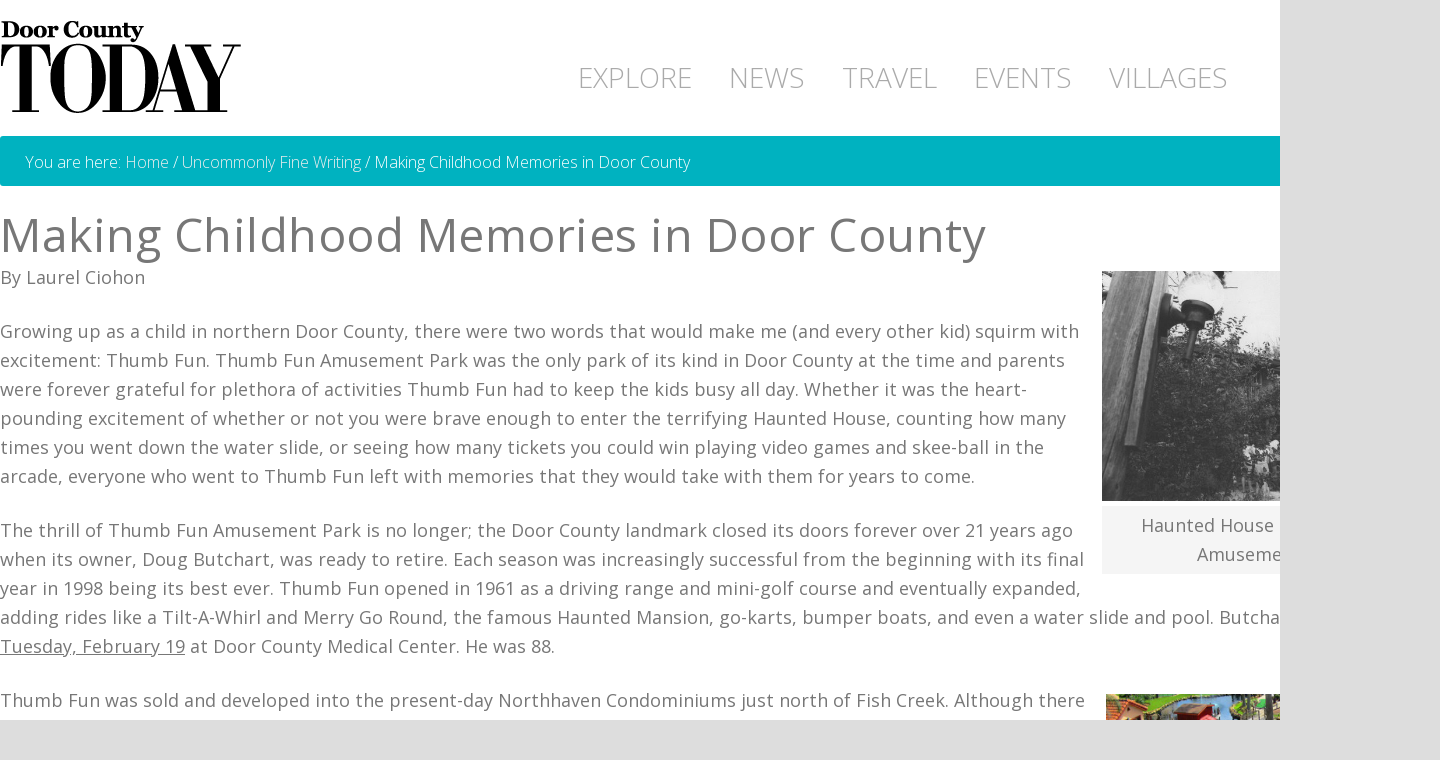

--- FILE ---
content_type: text/html; charset=UTF-8
request_url: https://doorcounty.net/making-childhood-memories-in-door-county/
body_size: 16170
content:
<!DOCTYPE html>
<html lang="en">
<head >
<meta charset="UTF-8" />
<meta name="description" content="By Laurel Ciohon. Growing up as a child in northern Door County, there was two words that could make any kid squirm with excitement: Thumb Fun. Thumb Fun Amusement Park was the only park of its kind in Door County at the time and parents were forever grateful for plethora of activities Thumb Fun had to keep the kids busy all day. Whether it was the heart-pounding excitement of whether or not you were brave enough to enter the terrifying Haunted House, counting how many times you went down the water slide, or seeing how many tickets you could win playing video games and skee-ball in the arcade, everyone who went to Thumb Fun left with memories that they would take with them for years to come." />
<meta name="viewport" content="width=device-width, initial-scale=1" />
<meta name="viewport" content="width=device-width, initial-scale=1.0" id="dynamik-viewport"/>
<title>Making Childhood Memories in Door County – Door County Today</title>
<meta name='robots' content='max-image-preview:large' />
	<style>img:is([sizes="auto" i], [sizes^="auto," i]) { contain-intrinsic-size: 3000px 1500px }</style>
	<link rel='dns-prefetch' href='//maxcdn.bootstrapcdn.com' />
<link rel='dns-prefetch' href='//fonts.googleapis.com' />
<link rel="alternate" type="application/rss+xml" title="Door County Today &raquo; Feed" href="https://doorcounty.net/feed/" />
<link rel="alternate" type="application/rss+xml" title="Door County Today &raquo; Comments Feed" href="https://doorcounty.net/comments/feed/" />
<link rel="alternate" type="text/calendar" title="Door County Today &raquo; iCal Feed" href="https://doorcounty.net/events/?ical=1" />
<link rel="canonical" href="https://doorcounty.net/making-childhood-memories-in-door-county/" />
<script type="text/javascript">
/* <![CDATA[ */
window._wpemojiSettings = {"baseUrl":"https:\/\/s.w.org\/images\/core\/emoji\/16.0.1\/72x72\/","ext":".png","svgUrl":"https:\/\/s.w.org\/images\/core\/emoji\/16.0.1\/svg\/","svgExt":".svg","source":{"concatemoji":"https:\/\/doorcounty.net\/wp-includes\/js\/wp-emoji-release.min.js?ver=6.3.7"}};
/*! This file is auto-generated */
!function(s,n){var o,i,e;function c(e){try{var t={supportTests:e,timestamp:(new Date).valueOf()};sessionStorage.setItem(o,JSON.stringify(t))}catch(e){}}function p(e,t,n){e.clearRect(0,0,e.canvas.width,e.canvas.height),e.fillText(t,0,0);var t=new Uint32Array(e.getImageData(0,0,e.canvas.width,e.canvas.height).data),a=(e.clearRect(0,0,e.canvas.width,e.canvas.height),e.fillText(n,0,0),new Uint32Array(e.getImageData(0,0,e.canvas.width,e.canvas.height).data));return t.every(function(e,t){return e===a[t]})}function u(e,t){e.clearRect(0,0,e.canvas.width,e.canvas.height),e.fillText(t,0,0);for(var n=e.getImageData(16,16,1,1),a=0;a<n.data.length;a++)if(0!==n.data[a])return!1;return!0}function f(e,t,n,a){switch(t){case"flag":return n(e,"\ud83c\udff3\ufe0f\u200d\u26a7\ufe0f","\ud83c\udff3\ufe0f\u200b\u26a7\ufe0f")?!1:!n(e,"\ud83c\udde8\ud83c\uddf6","\ud83c\udde8\u200b\ud83c\uddf6")&&!n(e,"\ud83c\udff4\udb40\udc67\udb40\udc62\udb40\udc65\udb40\udc6e\udb40\udc67\udb40\udc7f","\ud83c\udff4\u200b\udb40\udc67\u200b\udb40\udc62\u200b\udb40\udc65\u200b\udb40\udc6e\u200b\udb40\udc67\u200b\udb40\udc7f");case"emoji":return!a(e,"\ud83e\udedf")}return!1}function g(e,t,n,a){var r="undefined"!=typeof WorkerGlobalScope&&self instanceof WorkerGlobalScope?new OffscreenCanvas(300,150):s.createElement("canvas"),o=r.getContext("2d",{willReadFrequently:!0}),i=(o.textBaseline="top",o.font="600 32px Arial",{});return e.forEach(function(e){i[e]=t(o,e,n,a)}),i}function t(e){var t=s.createElement("script");t.src=e,t.defer=!0,s.head.appendChild(t)}"undefined"!=typeof Promise&&(o="wpEmojiSettingsSupports",i=["flag","emoji"],n.supports={everything:!0,everythingExceptFlag:!0},e=new Promise(function(e){s.addEventListener("DOMContentLoaded",e,{once:!0})}),new Promise(function(t){var n=function(){try{var e=JSON.parse(sessionStorage.getItem(o));if("object"==typeof e&&"number"==typeof e.timestamp&&(new Date).valueOf()<e.timestamp+604800&&"object"==typeof e.supportTests)return e.supportTests}catch(e){}return null}();if(!n){if("undefined"!=typeof Worker&&"undefined"!=typeof OffscreenCanvas&&"undefined"!=typeof URL&&URL.createObjectURL&&"undefined"!=typeof Blob)try{var e="postMessage("+g.toString()+"("+[JSON.stringify(i),f.toString(),p.toString(),u.toString()].join(",")+"));",a=new Blob([e],{type:"text/javascript"}),r=new Worker(URL.createObjectURL(a),{name:"wpTestEmojiSupports"});return void(r.onmessage=function(e){c(n=e.data),r.terminate(),t(n)})}catch(e){}c(n=g(i,f,p,u))}t(n)}).then(function(e){for(var t in e)n.supports[t]=e[t],n.supports.everything=n.supports.everything&&n.supports[t],"flag"!==t&&(n.supports.everythingExceptFlag=n.supports.everythingExceptFlag&&n.supports[t]);n.supports.everythingExceptFlag=n.supports.everythingExceptFlag&&!n.supports.flag,n.DOMReady=!1,n.readyCallback=function(){n.DOMReady=!0}}).then(function(){return e}).then(function(){var e;n.supports.everything||(n.readyCallback(),(e=n.source||{}).concatemoji?t(e.concatemoji):e.wpemoji&&e.twemoji&&(t(e.twemoji),t(e.wpemoji)))}))}((window,document),window._wpemojiSettings);
/* ]]> */
</script>
<link rel='stylesheet' id='nivoslider-css' href='https://doorcounty.net/wp-content/plugins/nivo-slider/scripts/nivo-slider/nivo-slider.css?ver=6.3.7' type='text/css' media='all' />
<link rel='stylesheet' id='tribe-common-skeleton-style-css' href='https://doorcounty.net/wp-content/plugins/the-events-calendar/common/src/resources/css/common-skeleton.min.css?ver=4.12.15.1' type='text/css' media='all' />
<link rel='stylesheet' id='tribe-tooltip-css' href='https://doorcounty.net/wp-content/plugins/the-events-calendar/common/src/resources/css/tooltip.min.css?ver=4.12.15.1' type='text/css' media='all' />
<link rel='stylesheet' id='dynamik_minified_stylesheet-css' href='https://doorcounty.net/wp-content/uploads/dynamik-gen/theme/dynamik-min.css?ver=1610734323' type='text/css' media='all' />
<link rel='stylesheet' id='font-awesome-css' href='//maxcdn.bootstrapcdn.com/font-awesome/4.7.0/css/font-awesome.min.css?ver=4.7.0' type='text/css' media='all' />
<style id='wp-emoji-styles-inline-css' type='text/css'>

	img.wp-smiley, img.emoji {
		display: inline !important;
		border: none !important;
		box-shadow: none !important;
		height: 1em !important;
		width: 1em !important;
		margin: 0 0.07em !important;
		vertical-align: -0.1em !important;
		background: none !important;
		padding: 0 !important;
	}
</style>
<link rel='stylesheet' id='wp-block-library-css' href='https://doorcounty.net/wp-includes/css/dist/block-library/style.min.css?ver=6.3.7' type='text/css' media='all' />
<style id='classic-theme-styles-inline-css' type='text/css'>
/*! This file is auto-generated */
.wp-block-button__link{color:#fff;background-color:#32373c;border-radius:9999px;box-shadow:none;text-decoration:none;padding:calc(.667em + 2px) calc(1.333em + 2px);font-size:1.125em}.wp-block-file__button{background:#32373c;color:#fff;text-decoration:none}
</style>
<style id='global-styles-inline-css' type='text/css'>
:root{--wp--preset--aspect-ratio--square: 1;--wp--preset--aspect-ratio--4-3: 4/3;--wp--preset--aspect-ratio--3-4: 3/4;--wp--preset--aspect-ratio--3-2: 3/2;--wp--preset--aspect-ratio--2-3: 2/3;--wp--preset--aspect-ratio--16-9: 16/9;--wp--preset--aspect-ratio--9-16: 9/16;--wp--preset--color--black: #000000;--wp--preset--color--cyan-bluish-gray: #abb8c3;--wp--preset--color--white: #ffffff;--wp--preset--color--pale-pink: #f78da7;--wp--preset--color--vivid-red: #cf2e2e;--wp--preset--color--luminous-vivid-orange: #ff6900;--wp--preset--color--luminous-vivid-amber: #fcb900;--wp--preset--color--light-green-cyan: #7bdcb5;--wp--preset--color--vivid-green-cyan: #00d084;--wp--preset--color--pale-cyan-blue: #8ed1fc;--wp--preset--color--vivid-cyan-blue: #0693e3;--wp--preset--color--vivid-purple: #9b51e0;--wp--preset--gradient--vivid-cyan-blue-to-vivid-purple: linear-gradient(135deg,rgba(6,147,227,1) 0%,rgb(155,81,224) 100%);--wp--preset--gradient--light-green-cyan-to-vivid-green-cyan: linear-gradient(135deg,rgb(122,220,180) 0%,rgb(0,208,130) 100%);--wp--preset--gradient--luminous-vivid-amber-to-luminous-vivid-orange: linear-gradient(135deg,rgba(252,185,0,1) 0%,rgba(255,105,0,1) 100%);--wp--preset--gradient--luminous-vivid-orange-to-vivid-red: linear-gradient(135deg,rgba(255,105,0,1) 0%,rgb(207,46,46) 100%);--wp--preset--gradient--very-light-gray-to-cyan-bluish-gray: linear-gradient(135deg,rgb(238,238,238) 0%,rgb(169,184,195) 100%);--wp--preset--gradient--cool-to-warm-spectrum: linear-gradient(135deg,rgb(74,234,220) 0%,rgb(151,120,209) 20%,rgb(207,42,186) 40%,rgb(238,44,130) 60%,rgb(251,105,98) 80%,rgb(254,248,76) 100%);--wp--preset--gradient--blush-light-purple: linear-gradient(135deg,rgb(255,206,236) 0%,rgb(152,150,240) 100%);--wp--preset--gradient--blush-bordeaux: linear-gradient(135deg,rgb(254,205,165) 0%,rgb(254,45,45) 50%,rgb(107,0,62) 100%);--wp--preset--gradient--luminous-dusk: linear-gradient(135deg,rgb(255,203,112) 0%,rgb(199,81,192) 50%,rgb(65,88,208) 100%);--wp--preset--gradient--pale-ocean: linear-gradient(135deg,rgb(255,245,203) 0%,rgb(182,227,212) 50%,rgb(51,167,181) 100%);--wp--preset--gradient--electric-grass: linear-gradient(135deg,rgb(202,248,128) 0%,rgb(113,206,126) 100%);--wp--preset--gradient--midnight: linear-gradient(135deg,rgb(2,3,129) 0%,rgb(40,116,252) 100%);--wp--preset--font-size--small: 13px;--wp--preset--font-size--medium: 20px;--wp--preset--font-size--large: 36px;--wp--preset--font-size--x-large: 42px;--wp--preset--spacing--20: 0.44rem;--wp--preset--spacing--30: 0.67rem;--wp--preset--spacing--40: 1rem;--wp--preset--spacing--50: 1.5rem;--wp--preset--spacing--60: 2.25rem;--wp--preset--spacing--70: 3.38rem;--wp--preset--spacing--80: 5.06rem;--wp--preset--shadow--natural: 6px 6px 9px rgba(0, 0, 0, 0.2);--wp--preset--shadow--deep: 12px 12px 50px rgba(0, 0, 0, 0.4);--wp--preset--shadow--sharp: 6px 6px 0px rgba(0, 0, 0, 0.2);--wp--preset--shadow--outlined: 6px 6px 0px -3px rgba(255, 255, 255, 1), 6px 6px rgba(0, 0, 0, 1);--wp--preset--shadow--crisp: 6px 6px 0px rgba(0, 0, 0, 1);}:where(.is-layout-flex){gap: 0.5em;}:where(.is-layout-grid){gap: 0.5em;}body .is-layout-flex{display: flex;}.is-layout-flex{flex-wrap: wrap;align-items: center;}.is-layout-flex > :is(*, div){margin: 0;}body .is-layout-grid{display: grid;}.is-layout-grid > :is(*, div){margin: 0;}:where(.wp-block-columns.is-layout-flex){gap: 2em;}:where(.wp-block-columns.is-layout-grid){gap: 2em;}:where(.wp-block-post-template.is-layout-flex){gap: 1.25em;}:where(.wp-block-post-template.is-layout-grid){gap: 1.25em;}.has-black-color{color: var(--wp--preset--color--black) !important;}.has-cyan-bluish-gray-color{color: var(--wp--preset--color--cyan-bluish-gray) !important;}.has-white-color{color: var(--wp--preset--color--white) !important;}.has-pale-pink-color{color: var(--wp--preset--color--pale-pink) !important;}.has-vivid-red-color{color: var(--wp--preset--color--vivid-red) !important;}.has-luminous-vivid-orange-color{color: var(--wp--preset--color--luminous-vivid-orange) !important;}.has-luminous-vivid-amber-color{color: var(--wp--preset--color--luminous-vivid-amber) !important;}.has-light-green-cyan-color{color: var(--wp--preset--color--light-green-cyan) !important;}.has-vivid-green-cyan-color{color: var(--wp--preset--color--vivid-green-cyan) !important;}.has-pale-cyan-blue-color{color: var(--wp--preset--color--pale-cyan-blue) !important;}.has-vivid-cyan-blue-color{color: var(--wp--preset--color--vivid-cyan-blue) !important;}.has-vivid-purple-color{color: var(--wp--preset--color--vivid-purple) !important;}.has-black-background-color{background-color: var(--wp--preset--color--black) !important;}.has-cyan-bluish-gray-background-color{background-color: var(--wp--preset--color--cyan-bluish-gray) !important;}.has-white-background-color{background-color: var(--wp--preset--color--white) !important;}.has-pale-pink-background-color{background-color: var(--wp--preset--color--pale-pink) !important;}.has-vivid-red-background-color{background-color: var(--wp--preset--color--vivid-red) !important;}.has-luminous-vivid-orange-background-color{background-color: var(--wp--preset--color--luminous-vivid-orange) !important;}.has-luminous-vivid-amber-background-color{background-color: var(--wp--preset--color--luminous-vivid-amber) !important;}.has-light-green-cyan-background-color{background-color: var(--wp--preset--color--light-green-cyan) !important;}.has-vivid-green-cyan-background-color{background-color: var(--wp--preset--color--vivid-green-cyan) !important;}.has-pale-cyan-blue-background-color{background-color: var(--wp--preset--color--pale-cyan-blue) !important;}.has-vivid-cyan-blue-background-color{background-color: var(--wp--preset--color--vivid-cyan-blue) !important;}.has-vivid-purple-background-color{background-color: var(--wp--preset--color--vivid-purple) !important;}.has-black-border-color{border-color: var(--wp--preset--color--black) !important;}.has-cyan-bluish-gray-border-color{border-color: var(--wp--preset--color--cyan-bluish-gray) !important;}.has-white-border-color{border-color: var(--wp--preset--color--white) !important;}.has-pale-pink-border-color{border-color: var(--wp--preset--color--pale-pink) !important;}.has-vivid-red-border-color{border-color: var(--wp--preset--color--vivid-red) !important;}.has-luminous-vivid-orange-border-color{border-color: var(--wp--preset--color--luminous-vivid-orange) !important;}.has-luminous-vivid-amber-border-color{border-color: var(--wp--preset--color--luminous-vivid-amber) !important;}.has-light-green-cyan-border-color{border-color: var(--wp--preset--color--light-green-cyan) !important;}.has-vivid-green-cyan-border-color{border-color: var(--wp--preset--color--vivid-green-cyan) !important;}.has-pale-cyan-blue-border-color{border-color: var(--wp--preset--color--pale-cyan-blue) !important;}.has-vivid-cyan-blue-border-color{border-color: var(--wp--preset--color--vivid-cyan-blue) !important;}.has-vivid-purple-border-color{border-color: var(--wp--preset--color--vivid-purple) !important;}.has-vivid-cyan-blue-to-vivid-purple-gradient-background{background: var(--wp--preset--gradient--vivid-cyan-blue-to-vivid-purple) !important;}.has-light-green-cyan-to-vivid-green-cyan-gradient-background{background: var(--wp--preset--gradient--light-green-cyan-to-vivid-green-cyan) !important;}.has-luminous-vivid-amber-to-luminous-vivid-orange-gradient-background{background: var(--wp--preset--gradient--luminous-vivid-amber-to-luminous-vivid-orange) !important;}.has-luminous-vivid-orange-to-vivid-red-gradient-background{background: var(--wp--preset--gradient--luminous-vivid-orange-to-vivid-red) !important;}.has-very-light-gray-to-cyan-bluish-gray-gradient-background{background: var(--wp--preset--gradient--very-light-gray-to-cyan-bluish-gray) !important;}.has-cool-to-warm-spectrum-gradient-background{background: var(--wp--preset--gradient--cool-to-warm-spectrum) !important;}.has-blush-light-purple-gradient-background{background: var(--wp--preset--gradient--blush-light-purple) !important;}.has-blush-bordeaux-gradient-background{background: var(--wp--preset--gradient--blush-bordeaux) !important;}.has-luminous-dusk-gradient-background{background: var(--wp--preset--gradient--luminous-dusk) !important;}.has-pale-ocean-gradient-background{background: var(--wp--preset--gradient--pale-ocean) !important;}.has-electric-grass-gradient-background{background: var(--wp--preset--gradient--electric-grass) !important;}.has-midnight-gradient-background{background: var(--wp--preset--gradient--midnight) !important;}.has-small-font-size{font-size: var(--wp--preset--font-size--small) !important;}.has-medium-font-size{font-size: var(--wp--preset--font-size--medium) !important;}.has-large-font-size{font-size: var(--wp--preset--font-size--large) !important;}.has-x-large-font-size{font-size: var(--wp--preset--font-size--x-large) !important;}
:where(.wp-block-post-template.is-layout-flex){gap: 1.25em;}:where(.wp-block-post-template.is-layout-grid){gap: 1.25em;}
:where(.wp-block-columns.is-layout-flex){gap: 2em;}:where(.wp-block-columns.is-layout-grid){gap: 2em;}
:root :where(.wp-block-pullquote){font-size: 1.5em;line-height: 1.6;}
</style>
<link rel='stylesheet' id='awesome-weather-css' href='https://doorcounty.net/wp-content/plugins/awesome-weather/awesome-weather.css?ver=6.3.7' type='text/css' media='all' />
<style id='awesome-weather-inline-css' type='text/css'>
.awesome-weather-wrap { font-family: 'Open Sans', sans-serif; font-weight: 400; font-size: 14px; line-height: 14px; }
</style>
<link rel='stylesheet' id='opensans-googlefont-css' href='//fonts.googleapis.com/css?family=Open+Sans%3A400&#038;ver=6.3.7' type='text/css' media='all' />
<link rel='stylesheet' id='foobox-free-min-css' href='https://doorcounty.net/wp-content/plugins/foobox-image-lightbox/free/css/foobox.free.min.css?ver=2.7.16' type='text/css' media='all' />
<link rel='stylesheet' id='scriptlesssocialsharing-css' href='https://doorcounty.net/wp-content/plugins/scriptless-social-sharing/includes/css/scriptlesssocialsharing-style.css?ver=3.2.3' type='text/css' media='all' />
<style id='scriptlesssocialsharing-inline-css' type='text/css'>
.scriptlesssocialsharing__buttons a.button { padding: 12px; flex: 1; }
</style>
<link rel='stylesheet' id='dynamik_enqueued_google_fonts-css' href='//fonts.googleapis.com/css?family=Open+Sans%3A400%2C400italic%2C700%2C700italic%2C300%2C300italic&#038;display=auto&#038;ver=2.6.9.5' type='text/css' media='all' />
<link rel='stylesheet' id='popup-maker-site-css' href='//doorcounty.net/wp-content/uploads/pum/pum-site-styles.css?generated=1610746612&#038;ver=1.15.0' type='text/css' media='all' />
<script type="text/javascript" src="https://doorcounty.net/wp-includes/js/jquery/jquery.min.js?ver=3.7.1" id="jquery-core-js"></script>
<script type="text/javascript" src="https://doorcounty.net/wp-includes/js/jquery/jquery-migrate.min.js?ver=3.4.1" id="jquery-migrate-js"></script>
<script type="text/javascript" id="foobox-free-min-js-before">
/* <![CDATA[ */
/* Run FooBox FREE (v2.7.16) */
var FOOBOX = window.FOOBOX = {
	ready: true,
	disableOthers: false,
	o: {wordpress: { enabled: true }, countMessage:'image %index of %total', excludes:'.fbx-link,.nofoobox,.nolightbox,a[href*="pinterest.com/pin/create/button/"]', affiliate : { enabled: false }},
	selectors: [
		".foogallery-container.foogallery-lightbox-foobox", ".foogallery-container.foogallery-lightbox-foobox-free", ".gallery", ".wp-block-gallery", ".wp-caption", ".wp-block-image", "a:has(img[class*=wp-image-])", ".foobox"
	],
	pre: function( $ ){
		// Custom JavaScript (Pre)
		
	},
	post: function( $ ){
		// Custom JavaScript (Post)
		
		// Custom Captions Code
		
	},
	custom: function( $ ){
		// Custom Extra JS
		
	}
};
/* ]]> */
</script>
<script type="text/javascript" src="https://doorcounty.net/wp-content/plugins/foobox-image-lightbox/free/js/foobox.free.min.js?ver=2.7.16" id="foobox-free-min-js"></script>
<link rel="https://api.w.org/" href="https://doorcounty.net/wp-json/" /><link rel="alternate" title="JSON" type="application/json" href="https://doorcounty.net/wp-json/wp/v2/posts/12993" /><link rel="EditURI" type="application/rsd+xml" title="RSD" href="https://doorcounty.net/xmlrpc.php?rsd" />
<link rel="alternate" title="oEmbed (JSON)" type="application/json+oembed" href="https://doorcounty.net/wp-json/oembed/1.0/embed?url=https%3A%2F%2Fdoorcounty.net%2Fmaking-childhood-memories-in-door-county%2F" />
<link rel="alternate" title="oEmbed (XML)" type="text/xml+oembed" href="https://doorcounty.net/wp-json/oembed/1.0/embed?url=https%3A%2F%2Fdoorcounty.net%2Fmaking-childhood-memories-in-door-county%2F&#038;format=xml" />
<meta name="tec-api-version" content="v1"><meta name="tec-api-origin" content="https://doorcounty.net"><link rel="https://theeventscalendar.com/" href="https://doorcounty.net/wp-json/tribe/events/v1/" /><link rel="icon" href="https://doorcounty.net/wp-content/uploads/dynamik-gen/theme/images/favicon.png" />
<script>
  (function(i,s,o,g,r,a,m){i['GoogleAnalyticsObject']=r;i[r]=i[r]||function(){
  (i[r].q=i[r].q||[]).push(arguments)},i[r].l=1*new Date();a=s.createElement(o),
  m=s.getElementsByTagName(o)[0];a.async=1;a.src=g;m.parentNode.insertBefore(a,m)
  })(window,document,'script','https://www.google-analytics.com/analytics.js','ga');

  ga('create', 'UA-12504183-22', 'auto');
  ga('send', 'pageview');

</script>

<link href="https://fonts.googleapis.com/css?family=Amatic+SC" rel="stylesheet"> <!-- villages posts titles -->
<link href="https://fonts.googleapis.com/css?family=Changa+One" rel="stylesheet"> <!-- shopping with laurel titles -->
<link href="https://fonts.googleapis.com/css?family=Alfa+Slab+One" rel="stylesheet"> <!-- shopping with laurel titles -->
<link href="https://fonts.googleapis.com/css?family=Gloria+Hallelujah" rel="stylesheet"> <!-- shopping with laurel titles -->
<link href="https://fonts.googleapis.com/css?family=Cabin:400,400i,500,500i&display=swap" rel="stylesheet"><!-- be active blog titles -->

<!-- Facebook Pixel Code -->
<script>
  !function(f,b,e,v,n,t,s)
  {if(f.fbq)return;n=f.fbq=function(){n.callMethod?
  n.callMethod.apply(n,arguments):n.queue.push(arguments)};
  if(!f._fbq)f._fbq=n;n.push=n;n.loaded=!0;n.version='2.0';
  n.queue=[];t=b.createElement(e);t.async=!0;
  t.src=v;s=b.getElementsByTagName(e)[0];
  s.parentNode.insertBefore(t,s)}(window, document,'script',
  'https://connect.facebook.net/en_US/fbevents.js');
  fbq('init', '1110622959311798');
  fbq('track', 'PageView');
</script>
<noscript><img height="1" width="1" style="display:none"
  src="https://www.facebook.com/tr?id=1110622959311798&ev=PageView&noscript=1"
/></noscript>
<!-- End Facebook Pixel Code -->		<style type="text/css" id="wp-custom-css">
			.fl-builder-content h2, .dynamik-page-builder .site-inner h2, .content .post h2, .content .page h2, .content h2.entry-title, .content .entry-content h2 { font-size: 1.8rem; }

.home-top-left { height: /*694*/713px; background: url(/wp-content/uploads/2025-01-home-page-top-left-static-bg.jpg
); background-size: cover; background-repeat: no-repeat; background-position: top center; }

header.entry-header h1.entry-title { margin: 20px 0 0 0; }

.page-id-11 .scriptlesssocialsharing { display: none; }

/* hide default page title */
.category-be-active, .category-boating header.entry-header h1.entry-title { display: none; }		</style>
		</head>
<body data-rsssl=1 class="wp-singular post-template-default single single-post postid-12993 single-format-standard wp-theme-genesis wp-child-theme-dynamik-gen tribe-no-js header-image full-width-content genesis-breadcrumbs-visible mac chrome feature-top-outside site-fluid has-blocks override" itemscope itemtype="https://schema.org/WebPage"><div class="site-container"><header class="site-header" itemscope itemtype="https://schema.org/WPHeader"><div class="wrap"><div class="title-area"><p class="site-title" itemprop="headline"><a href="https://doorcounty.net/">Door County Today</a></p><p class="site-description" itemprop="description">All about Door County</p></div><div class="widget-area header-widget-area"><section id="nav_menu-2" class="widget widget_nav_menu"><div class="widget-wrap"><nav class="nav-header" itemscope itemtype="https://schema.org/SiteNavigationElement"><ul id="menu-main-menu" class="menu genesis-nav-menu js-superfish"><li id="menu-item-78" class="menu-item menu-item-type-post_type menu-item-object-page menu-item-has-children menu-item-78"><a href="https://doorcounty.net/explore/" itemprop="url"><span itemprop="name">EXPLORE</span></a>
<ul class="sub-menu">
	<li id="menu-item-162" class="menu-item menu-item-type-post_type menu-item-object-page menu-item-162"><a href="https://doorcounty.net/explore/lodging/" itemprop="url"><span itemprop="name">LODGING</span></a></li>
	<li id="menu-item-151" class="menu-item menu-item-type-post_type menu-item-object-page menu-item-151"><a href="https://doorcounty.net/explore/dining/" itemprop="url"><span itemprop="name">DINING</span></a></li>
	<li id="menu-item-179" class="menu-item menu-item-type-post_type menu-item-object-page menu-item-179"><a href="https://doorcounty.net/explore/shopping/" itemprop="url"><span itemprop="name">SHOPPING</span></a></li>
	<li id="menu-item-208" class="menu-item menu-item-type-post_type menu-item-object-page menu-item-208"><a href="https://doorcounty.net/explore/arts/" itemprop="url"><span itemprop="name">ARTS</span></a></li>
	<li id="menu-item-249" class="menu-item menu-item-type-post_type menu-item-object-page menu-item-249"><a href="https://doorcounty.net/explore/activities/" itemprop="url"><span itemprop="name">ACTIVITIES</span></a></li>
	<li id="menu-item-4251" class="menu-item menu-item-type-post_type menu-item-object-page menu-item-4251"><a href="https://doorcounty.net/explore/tours/" itemprop="url"><span itemprop="name">TOURS</span></a></li>
	<li id="menu-item-253" class="menu-item menu-item-type-post_type menu-item-object-page menu-item-253"><a href="https://doorcounty.net/explore/wellness/" itemprop="url"><span itemprop="name">WELLNESS</span></a></li>
	<li id="menu-item-252" class="menu-item menu-item-type-post_type menu-item-object-page menu-item-252"><a href="https://doorcounty.net/explore/weddings/" itemprop="url"><span itemprop="name">WEDDINGS</span></a></li>
	<li id="menu-item-2884" class="menu-item menu-item-type-post_type menu-item-object-page menu-item-2884"><a href="https://doorcounty.net/explore/history/" itemprop="url"><span itemprop="name">HISTORY</span></a></li>
	<li id="menu-item-4639" class="menu-item menu-item-type-post_type menu-item-object-page menu-item-4639"><a href="https://doorcounty.net/explore/shopping/real-estate/" itemprop="url"><span itemprop="name">REAL ESTATE</span></a></li>
</ul>
</li>
<li id="menu-item-3033" class="menu-item menu-item-type-post_type menu-item-object-page menu-item-3033"><a href="https://doorcounty.net/door-county-newswire/" itemprop="url"><span itemprop="name">NEWS</span></a></li>
<li id="menu-item-96" class="menu-item menu-item-type-post_type menu-item-object-page menu-item-has-children menu-item-96"><a href="https://doorcounty.net/travel/" itemprop="url"><span itemprop="name">TRAVEL</span></a>
<ul class="sub-menu">
	<li id="menu-item-2369" class="menu-item menu-item-type-post_type menu-item-object-page menu-item-2369"><a href="https://doorcounty.net/travel/trip-ideas/" itemprop="url"><span itemprop="name">TRIP IDEAS</span></a></li>
	<li id="menu-item-256" class="menu-item menu-item-type-post_type menu-item-object-page menu-item-256"><a href="https://doorcounty.net/travel/maps/" itemprop="url"><span itemprop="name">MAPS</span></a></li>
	<li id="menu-item-254" class="menu-item menu-item-type-post_type menu-item-object-page menu-item-254"><a href="https://doorcounty.net/travel/guides/" itemprop="url"><span itemprop="name">GUIDES</span></a></li>
	<li id="menu-item-255" class="menu-item menu-item-type-post_type menu-item-object-page menu-item-255"><a href="https://doorcounty.net/travel/info-kiosks/" itemprop="url"><span itemprop="name">INFO KIOSKS</span></a></li>
</ul>
</li>
<li id="menu-item-260" class="menu-item menu-item-type-custom menu-item-object-custom menu-item-260"><a href="https://doorcounty.net/events/" itemprop="url"><span itemprop="name">EVENTS</span></a></li>
<li id="menu-item-2066" class="menu-item menu-item-type-post_type menu-item-object-page menu-item-2066"><a href="https://doorcounty.net/villages/" itemprop="url"><span itemprop="name">VILLAGES</span></a></li>
<li id="menu-item-60" class="bop-nav-search menu-item menu-item-type-search menu-item-object- menu-item-60">			<form  class="bop-nav-search menu-item menu-item-type-search menu-item-object- menu-item-60" role="search" method="get" action="https://doorcounty.net/">
								<label>
					<span class="screen-reader-text">Search</span>										<input type="search" class="search-field" placeholder=" Search . . ." value="" name="s" title="" />
				</label>
									<input type="submit" class="search-submit" value="Search" />
							</form>
		</li>
</ul></nav></div></section>
</div></div></header><div class="site-inner"><div class="content-sidebar-wrap"><main class="content"><div class="breadcrumb" itemscope itemtype="https://schema.org/BreadcrumbList">You are here: <span class="breadcrumb-link-wrap" itemprop="itemListElement" itemscope itemtype="https://schema.org/ListItem"><a class="breadcrumb-link" href="https://doorcounty.net/" itemprop="item"><span class="breadcrumb-link-text-wrap" itemprop="name">Home</span></a><meta itemprop="position" content="1"></span> <span aria-label="breadcrumb separator">/</span> <span class="breadcrumb-link-wrap" itemprop="itemListElement" itemscope itemtype="https://schema.org/ListItem"><a class="breadcrumb-link" href="https://doorcounty.net/category/uncommonly-fine-writing/" itemprop="item"><span class="breadcrumb-link-text-wrap" itemprop="name">Uncommonly Fine Writing</span></a><meta itemprop="position" content="2"></span> <span aria-label="breadcrumb separator">/</span> Making Childhood Memories in Door County</div><article class="post-12993 post type-post status-publish format-standard has-post-thumbnail category-uncommonly-fine-writing entry override" aria-label="Making Childhood Memories in Door County" itemscope itemtype="https://schema.org/CreativeWork"><header class="entry-header"><h1 class="entry-title" itemprop="headline">Making Childhood Memories in Door County</h1>
<p class="entry-meta"><time class="entry-time" itemprop="datePublished" datetime="2019-08-27T11:05:44-05:00">August 27, 2019</time> by <span class="entry-author" itemprop="author" itemscope itemtype="https://schema.org/Person"><a href="https://doorcounty.net/author/laurel-ciohon/" class="entry-author-link" rel="author" itemprop="url"><span class="entry-author-name" itemprop="name">Laurel Ciohon</span></a></span>  </p></header><div class="entry-content" itemprop="text">
<div class="addthis_inline_share_toolbox"></div>



<div class="wp-block-image"><figure class="alignright is-resized"><a href="https://doorcounty.net/wp-content/uploads/10517982_10100449984027052_1630220412437883877_n.19686.jpg"><img decoding="async" src="https://doorcounty.net/wp-content/uploads/10517982_10100449984027052_1630220412437883877_n.19686.jpg" alt="" class="wp-image-12995" width="338" height="230" srcset="https://doorcounty.net/wp-content/uploads/10517982_10100449984027052_1630220412437883877_n.19686.jpg 580w, https://doorcounty.net/wp-content/uploads/10517982_10100449984027052_1630220412437883877_n.19686-300x204.jpg 300w, https://doorcounty.net/wp-content/uploads/10517982_10100449984027052_1630220412437883877_n.19686-250x170.jpg 250w" sizes="(max-width: 338px) 100vw, 338px" /></a><figcaption>Haunted House at Thumb Fun Amusement Park</figcaption></figure></div>



<p>By Laurel Ciohon</p>



<p>Growing up as a child in northern Door County, there were two words that would make me (and every other kid) squirm with excitement: Thumb Fun. Thumb Fun Amusement Park was the only park of its kind in Door County at the time and parents were forever grateful for plethora of activities Thumb Fun had to keep the kids busy all day. Whether it was the heart-pounding excitement of whether or not you were brave enough to enter the terrifying Haunted House, counting how many times you went down the water slide, or seeing how many tickets you could win playing video games and skee-ball in the arcade, everyone who went to Thumb Fun left with memories that they would take with them for years to come.</p>



<p>The thrill of Thumb Fun Amusement Park is no longer; the Door County landmark closed its doors forever over 21 years ago when its owner, Doug Butchart, was ready to retire. Each&nbsp;season was increasingly successful from the&nbsp;beginning with its final year in 1998 being its best ever. Thumb Fun opened in 1961 as a driving range and mini-golf course and eventually expanded, adding rides like a Tilt-A-Whirl and Merry Go Round, the famous Haunted Mansion, go-karts, bumper boats, and even a water slide and pool. Butchart recently <a href="https://doorcountypulse.com/obituary-douglas-b-butchart/">died on Tuesday, February 19</a> at Door County Medical Center. He was 88.</p>



<div class="wp-block-image"><figure class="alignright is-resized"><a href="blob:https://doorcounty.net/c8db1615-8976-4f5a-8ee7-9f2b3f374152"><img decoding="async" src="https://doorcounty.net/wp-content/uploads/Pirates-Cove-1.jpg" alt="" class="wp-image-12997" width="334" height="209" srcset="https://doorcounty.net/wp-content/uploads/Pirates-Cove-1.jpg 860w, https://doorcounty.net/wp-content/uploads/Pirates-Cove-1-300x188.jpg 300w, https://doorcounty.net/wp-content/uploads/Pirates-Cove-1-768x480.jpg 768w, https://doorcounty.net/wp-content/uploads/Pirates-Cove-1-250x156.jpg 250w" sizes="(max-width: 334px) 100vw, 334px" /></a><figcaption>Pirates Cove Mini Golf in Sister Bay</figcaption></figure></div>



<p>Thumb Fun was sold and developed into the present-day Northhaven Condominiums just north of Fish Creek. Although there have always been plenty of activities for adults in Door County, such as fishing, swimming, shopping, dining, biking and camping, there is always a need for the amusement of children. Having been raised by a family who owned a resort in Ephraim, guests would constantly ask us what there was for kids to do in Door County.</p>



<p>With the childhood memories of Thumb Fun that I’ll have forever, I began to explore the options kids have today in Door County. As Doug Bouchart always said, “it&#8217;s fun to see people have fun.”&nbsp;At each stop I made, the smiles, laughter and excitement on each child&#8217;s face was evident and brought back all those memories I had growing up in Door County.</p>



<p><a href="https://doorcounty.net/pirates-cove-adventure-golf/">Pirates Cove</a>&nbsp;in Sister Bay fulfills the need for an exciting round of mini-golf with an awesome pirate theme. <a href="https://www.facebook.com/johnsonsgokartingpark/">Johnson&#8217;s Park</a>, located next door to Pirates Cove, offers mini-golf, go-carts, batting cages and an arcade.&nbsp;<a href="https://www.harbourvillageresort.net">Harbour Village Resort</a>&nbsp;in Carsville offers Door County’s largest waterpark, paired with mini-golf, a skate park, bike rentals, a catch and release pond, game room, camping, and much more.&nbsp;And if you want some good old fashioned, affordable mini-golf fun, look no further than the <a href="https://ephraim-doorcounty.com/play/activities-attractions/red-putter-mini-golf/">Red Putter</a> in Ephraim. After you&#8217;re done with the 18-hole course, enjoy a picnic and Bobby&#8217;s Playground next door.</p>



<div class="wp-block-image"><figure class="alignright is-resized"><a href="blob:https://doorcounty.net/6ee10ceb-9073-452f-8c7d-5bb19fc7b90b"><img loading="lazy" decoding="async" src="https://doorcounty.net/wp-content/uploads/Crystal-Mining-Co-1.jpg" alt="" class="wp-image-12998" width="329" height="205" srcset="https://doorcounty.net/wp-content/uploads/Crystal-Mining-Co-1.jpg 860w, https://doorcounty.net/wp-content/uploads/Crystal-Mining-Co-1-300x188.jpg 300w, https://doorcounty.net/wp-content/uploads/Crystal-Mining-Co-1-768x480.jpg 768w, https://doorcounty.net/wp-content/uploads/Crystal-Mining-Co-1-250x156.jpg 250w" sizes="auto, (max-width: 329px) 100vw, 329px" /></a><figcaption>Crystal Mining Co. in Ephraim</figcaption></figure></div>



<p><a href="https://doorcounty.net/crystal-mining-co/">Crystal Mining Co.</a> in Ephraim gives kids a chance to enjoy sluice box mining for colorful gems and minerals. Everyone is guaranteed a treasure to take home! <a href="http://doorcountyfunpark.com">Egg Harbor Fun Park,</a> located just south of Egg Harbor on Hwy. 42, boasts the &#8220;Best Go Cart Experience in Wisconsin,&#8221; 18-hole mini golf, arcade, snack bar, water wars, paint ball, kiddie rides, basketball, batting cages, and bounce zone, along with zip lining, rock climbing, and gem mining. </p>



<p><a href="http://events.doorcountytoday.com/places/view/1120/farm_the.html">The</a><a href="https://doorcounty.net/the-farm/"> Farm</a> and <a href="http://events.doorcountytoday.com/places/view/1092/plum_loco_animal_farm.html">Plum Loco</a>, both near Sturgeon Bay, engage kids of all ages with petting zoos, corn mazes, gifts and delicious treats. <a href="https://doorcounty.net/p-c-junction-the-pizza-czar/">P.C. Junction</a>, located between Baileys Harbor and Egg Harbor, is a fun, family-themed restaurant voted the #1 kids spot in Door County. Children have plenty of space outside to play while they wait for their meal served by a train!</p>



<p><a href="https://doorcounty.net/door-county-creamery-tours/">The Creamery in Sister Bay offers lunch tours</a> on Saturday’s at 10am. The tasting and walking adventure includes up-close and personal encounters with their goats. Enjoy goat milk gelato, cheese tasting and a special lunch at their reserved farmhouse table at Door County Creamery in downtown Sister Bay. Transportation between the Creamery and their farm is provided and you can purchase tickets online or call ahead.</p>



<div class="wp-block-image"><figure class="alignright is-resized"><a href="blob:https://doorcounty.net/a4cae005-7afa-4c42-9f8a-9d317c1e6ef9"><img loading="lazy" decoding="async" src="https://doorcounty.net/wp-content/uploads/DC-Creamery-tours-2.jpg" alt="" class="wp-image-12999" width="322" height="201" srcset="https://doorcounty.net/wp-content/uploads/DC-Creamery-tours-2.jpg 860w, https://doorcounty.net/wp-content/uploads/DC-Creamery-tours-2-300x188.jpg 300w, https://doorcounty.net/wp-content/uploads/DC-Creamery-tours-2-768x480.jpg 768w, https://doorcounty.net/wp-content/uploads/DC-Creamery-tours-2-250x156.jpg 250w" sizes="auto, (max-width: 322px) 100vw, 322px" /></a><figcaption>The Creamery Farm Tours in Sister Bay</figcaption></figure></div>



<p><a href="https://doorcounty.net/door-county-maritime-museum/">Door County Maritime Museum</a> in Sturgeon Bay (and Gills Rock) allows kids to explore tales of ship captains, seaman, lighthouse keepers, shipbuilders and more in a fun, hands-on, educational experience for all ages. Open year round.</p>



<p>A favorite for kids and adults alike is undeniably the <a href="https://www.doorcountydrivein.com">Skyway Drive-In Theater</a>, located between Fish Creek and Ephraim on Hwy. 42. Opening its gate on July 26, 1950, the Skyway shows Hollywood&#8217;s latest movies, usually a kid-friendly option first, followed by a second movie. The first movie starts at dusk and there&#8217;s a playground in the front of theater for kids to enjoy before it starts, as well as a snack bar. </p>



<p>There&#8217;s also great shopping for kids in Door County! <a href="https://doorcounty.net/beach-people-keeps-summer-alive/">Beach People</a> has two locations – Fish Creek and Ephraim –&nbsp;has items for kids and adults of all ages, including toys, stuffed animals, jewelry, DC-themed clothing, and more. <a href="https://doorcounty.net/dancing-bear/">Dancing Bear</a> in Sturgeon Bay has been in business since 1994 and has puzzles, games, toys and books for kids, as well as little luxuries for adults. <a href="https://doorcounty.net/door-county-kids/">Door County Kids</a> in Egg Harbor is proud to offer STEM toys, creative kits and the world&#8217;s largest puzzle (40,320 pieces!). <a href="https://doorcounty.net/door-county-baby-boutique/">Door County Baby Boutique </a>in Egg Harbor has adorable and unique clothing for babies sizes premie–3T, snuggly blankets and booties, toys, books, and more. </p>



<p>With so many great options for kids in Door County, the memory of Thumb Fun may have faded for some. For those not old enough to remember the iconic amusement park and Door County landmark, it&#8217;s great to know there&#8217;s so many new and exciting activities for kids to make memories. </p>
<div class="scriptlesssocialsharing"><h3 class="scriptlesssocialsharing__heading">Share this post:</h3><div class="scriptlesssocialsharing__buttons"><a class="button facebook" target="_blank" href="https://www.facebook.com/sharer/sharer.php?u=https%3A%2F%2Fdoorcounty.net%2Fmaking-childhood-memories-in-door-county%2F" rel="noopener noreferrer nofollow"><svg viewbox="0 0 512 512" class="scriptlesssocialsharing__icon facebook" fill="currentcolor" height="1em" width="1em" aria-hidden="true" focusable="false" role="img"><!-- Font Awesome Free 5.15.4 by @fontawesome - https://fontawesome.com License - https://fontawesome.com/license/free (Icons: CC BY 4.0, Fonts: SIL OFL 1.1, Code: MIT License) --><path d="M504 256C504 119 393 8 256 8S8 119 8 256c0 123.78 90.69 226.38 209.25 245V327.69h-63V256h63v-54.64c0-62.15 37-96.48 93.67-96.48 27.14 0 55.52 4.84 55.52 4.84v61h-31.28c-30.8 0-40.41 19.12-40.41 38.73V256h68.78l-11 71.69h-57.78V501C413.31 482.38 504 379.78 504 256z"></path></svg>
<span class="screen-reader-text">Share on Facebook</span></a><a class="button twitter" target="_blank" href="https://twitter.com/intent/tweet?text=Making%20Childhood%20Memories%20in%20Door%20County&#038;url=https%3A%2F%2Fdoorcounty.net%2Fmaking-childhood-memories-in-door-county%2F" rel="noopener noreferrer nofollow"><svg viewbox="0 0 512 512" class="scriptlesssocialsharing__icon twitter" fill="currentcolor" height="1em" width="1em" aria-hidden="true" focusable="false" role="img"><!--! Font Awesome Pro 6.4.2 by @fontawesome - https://fontawesome.com License - https://fontawesome.com/license (Commercial License) Copyright 2023 Fonticons, Inc. --><path d="M389.2 48h70.6L305.6 224.2 487 464H345L233.7 318.6 106.5 464H35.8L200.7 275.5 26.8 48H172.4L272.9 180.9 389.2 48zM364.4 421.8h39.1L151.1 88h-42L364.4 421.8z"></path></svg>
<span class="screen-reader-text">Share on X (Twitter)</span></a><a class="button pinterest" target="_blank" href="https://pinterest.com/pin/create/button/?url=https%3A%2F%2Fdoorcounty.net%2Fmaking-childhood-memories-in-door-county%2F&#038;media=https%3A%2F%2Fdoorcounty.net%2Fwp-content%2Fuploads%2Fhauntedhousemain.jpg&#038;description=Making%20Childhood%20Memories%20in%20Door%20County" rel="noopener noreferrer nofollow" data-pin-no-hover="true" data-pin-custom="true" data-pin-do="skip" data-pin-description="Making Childhood Memories in Door County"><svg viewbox="0 0 496 512" class="scriptlesssocialsharing__icon pinterest" fill="currentcolor" height="1em" width="1em" aria-hidden="true" focusable="false" role="img"><!-- Font Awesome Free 5.15.4 by @fontawesome - https://fontawesome.com License - https://fontawesome.com/license/free (Icons: CC BY 4.0, Fonts: SIL OFL 1.1, Code: MIT License) --><path d="M496 256c0 137-111 248-248 248-25.6 0-50.2-3.9-73.4-11.1 10.1-16.5 25.2-43.5 30.8-65 3-11.6 15.4-59 15.4-59 8.1 15.4 31.7 28.5 56.8 28.5 74.8 0 128.7-68.8 128.7-154.3 0-81.9-66.9-143.2-152.9-143.2-107 0-163.9 71.8-163.9 150.1 0 36.4 19.4 81.7 50.3 96.1 4.7 2.2 7.2 1.2 8.3-3.3.8-3.4 5-20.3 6.9-28.1.6-2.5.3-4.7-1.7-7.1-10.1-12.5-18.3-35.3-18.3-56.6 0-54.7 41.4-107.6 112-107.6 60.9 0 103.6 41.5 103.6 100.9 0 67.1-33.9 113.6-78 113.6-24.3 0-42.6-20.1-36.7-44.8 7-29.5 20.5-61.3 20.5-82.6 0-19-10.2-34.9-31.4-34.9-24.9 0-44.9 25.7-44.9 60.2 0 22 7.4 36.8 7.4 36.8s-24.5 103.8-29 123.2c-5 21.4-3 51.6-.9 71.2C65.4 450.9 0 361.1 0 256 0 119 111 8 248 8s248 111 248 248z"></path></svg>
<span class="screen-reader-text">Share on Pinterest</span></a><a class="button linkedin" target="_blank" href="https://www.linkedin.com/shareArticle?mini=1&#038;url=https%3A%2F%2Fdoorcounty.net%2Fmaking-childhood-memories-in-door-county%2F&#038;title=Making%20Childhood%20Memories%20in%20Door%20County&#038;source=https%3A%2F%2Fdoorcounty.net" rel="noopener noreferrer nofollow"><svg viewbox="0 0 448 512" class="scriptlesssocialsharing__icon linkedin" fill="currentcolor" height="1em" width="1em" aria-hidden="true" focusable="false" role="img"><!-- Font Awesome Free 5.15.4 by @fontawesome - https://fontawesome.com License - https://fontawesome.com/license/free (Icons: CC BY 4.0, Fonts: SIL OFL 1.1, Code: MIT License) --><path d="M416 32H31.9C14.3 32 0 46.5 0 64.3v383.4C0 465.5 14.3 480 31.9 480H416c17.6 0 32-14.5 32-32.3V64.3c0-17.8-14.4-32.3-32-32.3zM135.4 416H69V202.2h66.5V416zm-33.2-243c-21.3 0-38.5-17.3-38.5-38.5S80.9 96 102.2 96c21.2 0 38.5 17.3 38.5 38.5 0 21.3-17.2 38.5-38.5 38.5zm282.1 243h-66.4V312c0-24.8-.5-56.7-34.5-56.7-34.6 0-39.9 27-39.9 54.9V416h-66.4V202.2h63.7v29.2h.9c8.9-16.8 30.6-34.5 62.9-34.5 67.2 0 79.7 44.3 79.7 101.9V416z"></path></svg>
<span class="screen-reader-text">Share on LinkedIn</span></a><a class="button email" href="mailto:?body=I%20read%20this%20post%20and%20wanted%20to%20share%20it%20with%20you.%20Here%27s%20the%20link%3A%20https%3A%2F%2Fdoorcounty.net%2Fmaking-childhood-memories-in-door-county%2F&#038;subject=A%20post%20worth%20sharing%3A%20Making%20Childhood%20Memories%20in%20Door%20County" rel="noopener noreferrer nofollow"><svg viewbox="0 0 512 512" class="scriptlesssocialsharing__icon email" fill="currentcolor" height="1em" width="1em" aria-hidden="true" focusable="false" role="img"><!-- Font Awesome Free 5.15.4 by @fontawesome - https://fontawesome.com License - https://fontawesome.com/license/free (Icons: CC BY 4.0, Fonts: SIL OFL 1.1, Code: MIT License) --><path d="M502.3 190.8c3.9-3.1 9.7-.2 9.7 4.7V400c0 26.5-21.5 48-48 48H48c-26.5 0-48-21.5-48-48V195.6c0-5 5.7-7.8 9.7-4.7 22.4 17.4 52.1 39.5 154.1 113.6 21.1 15.4 56.7 47.8 92.2 47.6 35.7.3 72-32.8 92.3-47.6 102-74.1 131.6-96.3 154-113.7zM256 320c23.2.4 56.6-29.2 73.4-41.4 132.7-96.3 142.8-104.7 173.4-128.7 5.8-4.5 9.2-11.5 9.2-18.9v-19c0-26.5-21.5-48-48-48H48C21.5 64 0 85.5 0 112v19c0 7.4 3.4 14.3 9.2 18.9 30.6 23.9 40.7 32.4 173.4 128.7 16.8 12.2 50.2 41.8 73.4 41.4z"></path></svg>
<span class="screen-reader-text">Share on Email</span></a></div></div></div><footer class="entry-footer"><p class="entry-meta"><span class="entry-categories">Filed Under: <a href="https://doorcounty.net/category/uncommonly-fine-writing/" rel="category tag">Uncommonly Fine Writing</a></span> </p></footer></article><img src="https://doorcounty.net/wp-content/themes/dynamik-gen/images/content-filler.png" class="dynamik-content-filler-img" alt=""></main></div></div>	<div id="ez-fat-footer-container-wrap" class="clearfix">
	
		<div id="ez-fat-footer-container" class="clearfix">
	
			<div id="ez-fat-footer-1" class="widget-area ez-widget-area one-fourth first">
				<section id="nav_menu-3" class="widget widget_nav_menu"><div class="widget-wrap"><div class="menu-footer-01-menu-container"><ul id="menu-footer-01-menu" class="menu"><li id="menu-item-2048" class="menu-item menu-item-type-post_type menu-item-object-page menu-item-2048"><a href="https://doorcounty.net/explore/" itemprop="url">EXPLORE</a></li>
<li id="menu-item-2052" class="menu-item menu-item-type-post_type menu-item-object-page menu-item-2052"><a href="https://doorcounty.net/explore/lodging/" itemprop="url">LODGING</a></li>
<li id="menu-item-2051" class="menu-item menu-item-type-post_type menu-item-object-page menu-item-2051"><a href="https://doorcounty.net/explore/dining/" itemprop="url">DINING</a></li>
<li id="menu-item-2055" class="menu-item menu-item-type-post_type menu-item-object-page menu-item-2055"><a href="https://doorcounty.net/explore/shopping/" itemprop="url">SHOPPING</a></li>
<li id="menu-item-2050" class="menu-item menu-item-type-post_type menu-item-object-page menu-item-2050"><a href="https://doorcounty.net/explore/arts/" itemprop="url">ARTS</a></li>
<li id="menu-item-2049" class="menu-item menu-item-type-post_type menu-item-object-page menu-item-2049"><a href="https://doorcounty.net/explore/activities/" itemprop="url">ACTIVITIES</a></li>
<li id="menu-item-4266" class="menu-item menu-item-type-post_type menu-item-object-page menu-item-4266"><a href="https://doorcounty.net/explore/tours/" itemprop="url">TOURS</a></li>
<li id="menu-item-2058" class="menu-item menu-item-type-post_type menu-item-object-page menu-item-2058"><a href="https://doorcounty.net/explore/wellness/" itemprop="url">WELLNESS</a></li>
<li id="menu-item-2057" class="menu-item menu-item-type-post_type menu-item-object-page menu-item-2057"><a href="https://doorcounty.net/explore/weddings/" itemprop="url">WEDDINGS</a></li>
<li id="menu-item-2883" class="menu-item menu-item-type-post_type menu-item-object-page menu-item-2883"><a href="https://doorcounty.net/explore/history/" itemprop="url">HISTORY</a></li>
<li id="menu-item-4638" class="menu-item menu-item-type-post_type menu-item-object-page menu-item-4638"><a href="https://doorcounty.net/explore/shopping/real-estate/" itemprop="url">REAL ESTATE</a></li>
</ul></div></div></section>
			</div><!-- end #fat-footer-1 -->
	
			<div id="ez-fat-footer-2" class="widget-area ez-widget-area one-fourth">
				<section id="nav_menu-4" class="widget widget_nav_menu"><div class="widget-wrap"><div class="menu-footer-02-menu-container"><ul id="menu-footer-02-menu" class="menu"><li id="menu-item-2059" class="menu-item menu-item-type-post_type menu-item-object-page menu-item-2059"><a href="https://doorcounty.net/travel/" itemprop="url">TRAVEL</a></li>
<li id="menu-item-2063" class="menu-item menu-item-type-post_type menu-item-object-page menu-item-2063"><a href="https://doorcounty.net/travel/trip-ideas/" itemprop="url">TRIP IDEAS</a></li>
<li id="menu-item-2062" class="menu-item menu-item-type-post_type menu-item-object-page menu-item-2062"><a href="https://doorcounty.net/travel/maps/" itemprop="url">MAPS</a></li>
<li id="menu-item-2060" class="menu-item menu-item-type-post_type menu-item-object-page menu-item-2060"><a href="https://doorcounty.net/travel/guides/" itemprop="url">GUIDES</a></li>
<li id="menu-item-2061" class="menu-item menu-item-type-post_type menu-item-object-page menu-item-2061"><a href="https://doorcounty.net/travel/info-kiosks/" itemprop="url">INFO KIOSKS</a></li>
</ul></div></div></section>
<section id="text-2" class="widget widget_text"><div class="widget-wrap">			<div class="textwidget"><a href="/events/"><strong>EVENTS</strong></a></div>
		</div></section>
			</div><!-- end #fat-footer-2 -->
	
			<div id="ez-fat-footer-3" class="widget-area ez-widget-area one-fourth">
				<section id="nav_menu-5" class="widget widget_nav_menu"><div class="widget-wrap"><div class="menu-footer-03-menu-container"><ul id="menu-footer-03-menu" class="menu"><li id="menu-item-2064" class="menu-item menu-item-type-post_type menu-item-object-page menu-item-2064"><a href="https://doorcounty.net/villages/" itemprop="url">VILLAGES</a></li>
<li id="menu-item-2077" class="menu-item menu-item-type-post_type menu-item-object-post menu-item-2077"><a href="https://doorcounty.net/baileys-harbor-wisconsin/" itemprop="url">BAILEYS HARBOR</a></li>
<li id="menu-item-2123" class="menu-item menu-item-type-post_type menu-item-object-post menu-item-2123"><a href="https://doorcounty.net/carlsville-wisconsin/" itemprop="url">CARLSVILLE</a></li>
<li id="menu-item-2122" class="menu-item menu-item-type-post_type menu-item-object-post menu-item-2122"><a href="https://doorcounty.net/egg-harbor-wisconsin/" itemprop="url">EGG HARBOR</a></li>
<li id="menu-item-2197" class="menu-item menu-item-type-post_type menu-item-object-post menu-item-2197"><a href="https://doorcounty.net/ellison-bay-wisconsin/" itemprop="url">ELLISON BAY</a></li>
<li id="menu-item-2196" class="menu-item menu-item-type-post_type menu-item-object-post menu-item-2196"><a href="https://doorcounty.net/ephraim-wisconsin/" itemprop="url">EPHRAIM</a></li>
<li id="menu-item-2195" class="menu-item menu-item-type-post_type menu-item-object-post menu-item-2195"><a href="https://doorcounty.net/fish-creek-wisconsin/" itemprop="url">FISH CREEK</a></li>
<li id="menu-item-2194" class="menu-item menu-item-type-post_type menu-item-object-post menu-item-2194"><a href="https://doorcounty.net/gills-rock-wisconsin/" itemprop="url">GILLS ROCK</a></li>
<li id="menu-item-2193" class="menu-item menu-item-type-post_type menu-item-object-post menu-item-2193"><a href="https://doorcounty.net/jacksonport-wisconsin/" itemprop="url">JACKSONPORT</a></li>
<li id="menu-item-2192" class="menu-item menu-item-type-post_type menu-item-object-post menu-item-2192"><a href="https://doorcounty.net/sister-bay-wisconsin/" itemprop="url">SISTER BAY</a></li>
<li id="menu-item-2325" class="menu-item menu-item-type-post_type menu-item-object-post menu-item-2325"><a href="https://doorcounty.net/southern-door-wisconsin/" itemprop="url">SOUTHERN DOOR</a></li>
<li id="menu-item-2326" class="menu-item menu-item-type-post_type menu-item-object-post menu-item-2326"><a href="https://doorcounty.net/sturgeon-bay-wisconsin/" itemprop="url">STURGEON BAY</a></li>
<li id="menu-item-2327" class="menu-item menu-item-type-post_type menu-item-object-post menu-item-2327"><a href="https://doorcounty.net/washington-island-wisconsin/" itemprop="url">WASHINGTON ISLAND</a></li>
</ul></div></div></section>
			</div><!-- end #fat-footer-3 -->
	
			<div id="ez-fat-footer-4" class="widget-area ez-widget-area one-fourth">
				<section id="text-21" class="widget widget_text"><div class="widget-wrap">			<div class="textwidget"><strong>PENINSULA PET OF THE WEEK</strong></div>
		</div></section>
<section id="featured-post-2" class="widget featured-content featuredpost"><div class="widget-wrap"><article class="post-37822 post type-post status-publish format-standard category-humane-society entry has-post-thumbnail override" aria-label="Peninsula Pet of the Week: Sweetie"><a href="https://doorcounty.net/peninsula-pet-of-the-week-sweetie-2/" class="aligncenter"><img width="250" height="250" src="https://doorcounty.net/wp-content/uploads/Sweetie-250x250.jpg" class="entry-image attachment-post" alt="" itemprop="image" decoding="async" loading="lazy" srcset="https://doorcounty.net/wp-content/uploads/Sweetie-250x250.jpg 250w, https://doorcounty.net/wp-content/uploads/Sweetie-300x300.jpg 300w, https://doorcounty.net/wp-content/uploads/Sweetie-150x150.jpg 150w, https://doorcounty.net/wp-content/uploads/Sweetie.jpg 420w" sizes="auto, (max-width: 250px) 100vw, 250px" /></a></article></div></section>
<section id="text-6" class="widget widget_text"><div class="widget-wrap">			<div class="textwidget"><div id="awe-ajax-awesome-weather-door-county" class="awe-ajax-awesome-weather-door-county awe-weather-ajax-wrap" style=""><div class="awe-loading"><i class="wi wi-day-sunny"></i></div></div><script type="text/javascript"> jQuery(document).ready(function() { awe_ajax_load({"owm_city_id":"5250768","location":"Door County","size":"tall","forecast_days":"hide","custom_bg_color":"rgba(0,0,0,0.1)","text_color":"#999","hide_attribution":"1","inline_style":"width:80%;","id":"awesome-weather-door-county","ajaxurl":"https:\/\/doorcounty.net\/wp-admin\/admin-ajax.php","via_ajax":1}); }); </script></div>
		</div></section>
			</div><!-- end #fat-footer-4 -->
					
		</div><!-- end #fat-footer-container -->
		
	</div><!-- end #fat-footer-container-wrap -->
<footer class="site-footer" itemscope itemtype="https://schema.org/WPFooter"><div class="wrap"><p>Copyright &#x000A9;&nbsp;2026 · <a href="https://cobaltapps.com/downloads/dynamik-website-builder/">Dynamik-Gen</a> on <a href="https://www.studiopress.com/">Genesis Framework</a> · <a href="https://wordpress.org/">WordPress</a> · <a href="https://doorcounty.net/wp-login.php">Log in</a></p></div></footer><div id="below_footer" class="widget-area dynamik-widget-area below-footer"><section id="text-3" class="widget widget_text"><div class="widget-wrap">			<div class="textwidget"><div class="ez-two-thirds ez-first">
<img src="/wp-content/uploads/logo-dgp-1.png" class="alignleft" />
<!--
VISIT OUR SISTER SITE: <a href="" target="_blank">DOOR GUIDE PUBLISHING</a>
<br />
-->
ALL CONTENT &#x000A9;&nbsp;2026 BY DOOR GUIDE PUBLISHING
</div>
<div class="ez-one-third">
DESIGN/DEVELOPMENT: <a href="" target="_blank">HEYDAYV DESIGN</a>
<br /><br />
<span id="siteseal"><script async type="text/javascript" src="https://seal.godaddy.com/getSeal?sealID=3eNQ6gVj6YFGCUDwPOn3RFxiV03Th2JoqGtjfz6fwjvx47yX7yrQy23SWWa1"></script></span>
</div>
<div class="clear"></div></div>
		</div></section>
<section id="text-4" class="widget widget_text"><div class="widget-wrap">			<div class="textwidget"><a href="https://www.facebook.com/DoorCountyTODAY" target="_blank">
<img src="/wp-content/uploads/facebook-30.jpg" />
</a>

<a href="https://twitter.com/doorcountytoday" target="_blank">
<img src="/wp-content/uploads/twitter-30.jpg" />
</a>

<a href="https://www.pinterest.com/doorcotoday/" target="_blank">
<img src="/wp-content/uploads/pinterest-30.jpg" />
</a>

<a href="https://www.youtube.com/user/doorguide1" target="_blank">
<img src="/wp-content/uploads/youtube-30.jpg" />
</a>

<a href="https://www.instagram.com/doorcountytoday/" target="_blank">
<img src="/wp-content/uploads/instagram-30.jpg" />
</a></div>
		</div></section>
</div></div><script type="speculationrules">
{"prefetch":[{"source":"document","where":{"and":[{"href_matches":"\/*"},{"not":{"href_matches":["\/wp-*.php","\/wp-admin\/*","\/wp-content\/uploads\/*","\/wp-content\/*","\/wp-content\/plugins\/*","\/wp-content\/themes\/dynamik-gen\/*","\/wp-content\/themes\/genesis\/*","\/*\\?(.+)"]}},{"not":{"selector_matches":"a[rel~=\"nofollow\"]"}},{"not":{"selector_matches":".no-prefetch, .no-prefetch a"}}]},"eagerness":"conservative"}]}
</script>
		<script>
		( function ( body ) {
			'use strict';
			body.className = body.className.replace( /\btribe-no-js\b/, 'tribe-js' );
		} )( document.body );
		</script>
		<div id="pum-15561" class="pum pum-overlay pum-theme-15397 pum-theme-default-theme popmake-overlay click_open" data-popmake="{&quot;id&quot;:15561,&quot;slug&quot;:&quot;optin-to-enews&quot;,&quot;theme_id&quot;:15397,&quot;cookies&quot;:[],&quot;triggers&quot;:[{&quot;type&quot;:&quot;click_open&quot;,&quot;settings&quot;:{&quot;extra_selectors&quot;:&quot;&quot;,&quot;cookie_name&quot;:null}}],&quot;mobile_disabled&quot;:null,&quot;tablet_disabled&quot;:null,&quot;meta&quot;:{&quot;display&quot;:{&quot;stackable&quot;:false,&quot;overlay_disabled&quot;:false,&quot;scrollable_content&quot;:false,&quot;disable_reposition&quot;:false,&quot;size&quot;:false,&quot;responsive_min_width&quot;:false,&quot;responsive_min_width_unit&quot;:false,&quot;responsive_max_width&quot;:false,&quot;responsive_max_width_unit&quot;:false,&quot;custom_width&quot;:false,&quot;custom_width_unit&quot;:false,&quot;custom_height&quot;:false,&quot;custom_height_unit&quot;:false,&quot;custom_height_auto&quot;:false,&quot;location&quot;:false,&quot;position_from_trigger&quot;:false,&quot;position_top&quot;:false,&quot;position_left&quot;:false,&quot;position_bottom&quot;:false,&quot;position_right&quot;:false,&quot;position_fixed&quot;:false,&quot;animation_type&quot;:false,&quot;animation_speed&quot;:false,&quot;animation_origin&quot;:false,&quot;overlay_zindex&quot;:false,&quot;zindex&quot;:false},&quot;close&quot;:{&quot;text&quot;:false,&quot;button_delay&quot;:false,&quot;overlay_click&quot;:false,&quot;esc_press&quot;:false,&quot;f4_press&quot;:false},&quot;click_open&quot;:[]}}" role="dialog" aria-hidden="true" >

	<div id="popmake-15561" class="pum-container popmake theme-15397 pum-responsive pum-responsive-medium responsive size-medium">

				

				

		

				<div class="pum-content popmake-content">
			<h2 class="textbg" style="text-align: center;">The HIDDEN DOOR</h2>
<div class="textbg" style="text-align: center;">Explore our twice-weekly e-news for<br />
tips to a great Door County visit!</div>
<p style="text-align: center;"><strong><button class="pup"><a href="http://eepurl.com/bJBuGj" target="_blank" rel="noopener noreferrer" class="puplink">SIGN ME UP</a></button></strong></p>
		</div>


				

				            <button type="button" class="pum-close popmake-close" aria-label="Close">
			&#215;            </button>
		
	</div>

</div>
<div id="pum-15403" class="pum pum-overlay pum-theme-15397 pum-theme-default-theme popmake-overlay click_open" data-popmake="{&quot;id&quot;:15403,&quot;slug&quot;:&quot;opt-in-to-newsletter&quot;,&quot;theme_id&quot;:15397,&quot;cookies&quot;:[],&quot;triggers&quot;:[{&quot;type&quot;:&quot;click_open&quot;,&quot;settings&quot;:{&quot;extra_selectors&quot;:&quot;&quot;,&quot;cookie_name&quot;:null}}],&quot;mobile_disabled&quot;:null,&quot;tablet_disabled&quot;:null,&quot;meta&quot;:{&quot;display&quot;:{&quot;stackable&quot;:false,&quot;overlay_disabled&quot;:false,&quot;scrollable_content&quot;:false,&quot;disable_reposition&quot;:false,&quot;size&quot;:false,&quot;responsive_min_width&quot;:false,&quot;responsive_min_width_unit&quot;:false,&quot;responsive_max_width&quot;:false,&quot;responsive_max_width_unit&quot;:false,&quot;custom_width&quot;:false,&quot;custom_width_unit&quot;:false,&quot;custom_height&quot;:false,&quot;custom_height_unit&quot;:false,&quot;custom_height_auto&quot;:false,&quot;location&quot;:false,&quot;position_from_trigger&quot;:false,&quot;position_top&quot;:false,&quot;position_left&quot;:false,&quot;position_bottom&quot;:false,&quot;position_right&quot;:false,&quot;position_fixed&quot;:false,&quot;animation_type&quot;:false,&quot;animation_speed&quot;:false,&quot;animation_origin&quot;:false,&quot;overlay_zindex&quot;:false,&quot;zindex&quot;:false},&quot;close&quot;:{&quot;text&quot;:false,&quot;button_delay&quot;:false,&quot;overlay_click&quot;:false,&quot;esc_press&quot;:false,&quot;f4_press&quot;:false},&quot;click_open&quot;:[]}}" role="dialog" aria-hidden="true" >

	<div id="popmake-15403" class="pum-container popmake theme-15397 pum-responsive pum-responsive-medium responsive size-medium">

				

				

		

				<div class="pum-content popmake-content">
			<h2 class="textbg" style="text-align: center;">The HIDDEN DOOR</h2>
<div class="textbg" style="text-align: center;">Explore our twice-weekly e-news for<br />
tips to a great Door County visit!</div>
<p style="text-align: center;"><strong><button class="pup"><a href="http://eepurl.com/bJBuGj" target="_blank" rel="noopener noreferrer" class="puplink">SIGN ME UP</a></button></strong></p>
		</div>


				

				            <button type="button" class="pum-close popmake-close" aria-label="Close">
			&#215;            </button>
		
	</div>

</div>
<script type="text/javascript" src="//s7.addthis.com/js/300/addthis_widget.js#pubid=ra-5d542e7181e5dba5"></script><script> /* <![CDATA[ */var tribe_l10n_datatables = {"aria":{"sort_ascending":": activate to sort column ascending","sort_descending":": activate to sort column descending"},"length_menu":"Show _MENU_ entries","empty_table":"No data available in table","info":"Showing _START_ to _END_ of _TOTAL_ entries","info_empty":"Showing 0 to 0 of 0 entries","info_filtered":"(filtered from _MAX_ total entries)","zero_records":"No matching records found","search":"Search:","all_selected_text":"All items on this page were selected. ","select_all_link":"Select all pages","clear_selection":"Clear Selection.","pagination":{"all":"All","next":"Next","previous":"Previous"},"select":{"rows":{"0":"","_":": Selected %d rows","1":": Selected 1 row"}},"datepicker":{"dayNames":["Sunday","Monday","Tuesday","Wednesday","Thursday","Friday","Saturday"],"dayNamesShort":["Sun","Mon","Tue","Wed","Thu","Fri","Sat"],"dayNamesMin":["S","M","T","W","T","F","S"],"monthNames":["January","February","March","April","May","June","July","August","September","October","November","December"],"monthNamesShort":["January","February","March","April","May","June","July","August","September","October","November","December"],"monthNamesMin":["Jan","Feb","Mar","Apr","May","Jun","Jul","Aug","Sep","Oct","Nov","Dec"],"nextText":"Next","prevText":"Prev","currentText":"Today","closeText":"Done","today":"Today","clear":"Clear"}};/* ]]> */ </script><script type="text/javascript" src="https://doorcounty.net/wp-content/plugins/awesome-weather/js/awesome-weather-widget-frontend.js?ver=1.1" id="awesome_weather-js"></script>
<script type="text/javascript" src="https://doorcounty.net/wp-includes/js/hoverIntent.min.js?ver=1.10.2" id="hoverIntent-js"></script>
<script type="text/javascript" src="https://doorcounty.net/wp-content/themes/genesis/lib/js/menu/superfish.min.js?ver=1.7.10" id="superfish-js"></script>
<script type="text/javascript" src="https://doorcounty.net/wp-content/themes/genesis/lib/js/menu/superfish.args.min.js?ver=3.4.0" id="superfish-args-js"></script>
<script type="text/javascript" src="https://doorcounty.net/wp-content/themes/dynamik-gen/lib/js/responsive.js?ver=2.6.9.5" id="responsive-js"></script>
<script type="text/javascript" src="https://doorcounty.net/wp-includes/js/jquery/ui/core.min.js?ver=1.13.3" id="jquery-ui-core-js"></script>
<script type="text/javascript" id="popup-maker-site-js-extra">
/* <![CDATA[ */
var pum_vars = {"version":"1.15.0","pm_dir_url":"https:\/\/doorcounty.net\/wp-content\/plugins\/popup-maker\/","ajaxurl":"https:\/\/doorcounty.net\/wp-admin\/admin-ajax.php","restapi":"https:\/\/doorcounty.net\/wp-json\/pum\/v1","rest_nonce":null,"default_theme":"15397","debug_mode":"","disable_tracking":"","home_url":"\/","message_position":"top","core_sub_forms_enabled":"1","popups":[],"analytics_route":"analytics","analytics_api":"https:\/\/doorcounty.net\/wp-json\/pum\/v1"};
var ajaxurl = "https:\/\/doorcounty.net\/wp-admin\/admin-ajax.php";
var pum_sub_vars = {"ajaxurl":"https:\/\/doorcounty.net\/wp-admin\/admin-ajax.php","message_position":"top"};
var pum_popups = {"pum-15561":{"triggers":[],"cookies":[],"disable_on_mobile":false,"disable_on_tablet":false,"atc_promotion":null,"explain":null,"type_section":null,"theme_id":15397,"size":"medium","responsive_min_width":"0%","responsive_max_width":"100%","custom_width":"640px","custom_height_auto":false,"custom_height":"380px","scrollable_content":false,"animation_type":"fade","animation_speed":350,"animation_origin":"center top","open_sound":"none","custom_sound":"","location":"center top","position_top":100,"position_bottom":0,"position_left":0,"position_right":0,"position_from_trigger":false,"position_fixed":false,"overlay_disabled":false,"stackable":false,"disable_reposition":false,"zindex":1999999999,"close_button_delay":0,"fi_promotion":null,"close_on_form_submission":false,"close_on_form_submission_delay":0,"close_on_overlay_click":false,"close_on_esc_press":false,"close_on_f4_press":false,"disable_form_reopen":false,"disable_accessibility":false,"theme_slug":"default-theme","id":15561,"slug":"optin-to-enews"},"pum-15403":{"triggers":[],"cookies":[],"disable_on_mobile":false,"disable_on_tablet":false,"atc_promotion":null,"explain":null,"type_section":null,"theme_id":15397,"size":"medium","responsive_min_width":"0%","responsive_max_width":"100%","custom_width":"640px","custom_height_auto":false,"custom_height":"380px","scrollable_content":false,"animation_type":"fade","animation_speed":350,"animation_origin":"center top","open_sound":"none","custom_sound":"","location":"center top","position_top":100,"position_bottom":0,"position_left":0,"position_right":0,"position_from_trigger":false,"position_fixed":false,"overlay_disabled":false,"stackable":false,"disable_reposition":false,"zindex":1999999999,"close_button_delay":0,"fi_promotion":null,"close_on_form_submission":false,"close_on_form_submission_delay":0,"close_on_overlay_click":false,"close_on_esc_press":false,"close_on_f4_press":false,"disable_form_reopen":false,"disable_accessibility":false,"theme_slug":"default-theme","id":15403,"slug":"opt-in-to-newsletter"}};
/* ]]> */
</script>
<script type="text/javascript" src="//doorcounty.net/wp-content/uploads/pum/pum-site-scripts.js?defer&amp;generated=1610746612&amp;ver=1.15.0" id="popup-maker-site-js"></script>
</body></html>


--- FILE ---
content_type: text/html; charset=UTF-8
request_url: https://doorcounty.net/wp-admin/admin-ajax.php
body_size: 159
content:
<div id="awesome-weather-door-county" class="custom-bg-color awesome-weather-wrap awecf awe_with_stats awe_without_icons awe_without_forecast  awe_tall awe-cityid-5250768 awe-code-800 awe-desc-clear-sky"  style="width:80%; background-color: rgba(0,0,0,0.1); color: #999; ">


	
	<div class="awesome-weather-header"><span>Door County</span></div>

	
		
		<div class="awesome-weather-current-temp">
			<strong>3<sup>&deg;</sup></strong>
		</div><!-- /.awesome-weather-current-temp -->

				<div class="awesome-weather-todays-stats">
			<div class="awe_desc">clear sky</div>
			<div class="awe_humidty">66% humidity</div>
			<div class="awe_wind">wind: 13m/s W</div>
			<div class="awe_highlow">H 3 &bull; L 3</div>	
		</div><!-- /.awesome-weather-todays-stats -->
			
		
		
		
	

</div><!-- /.awesome-weather-wrap: tall -->